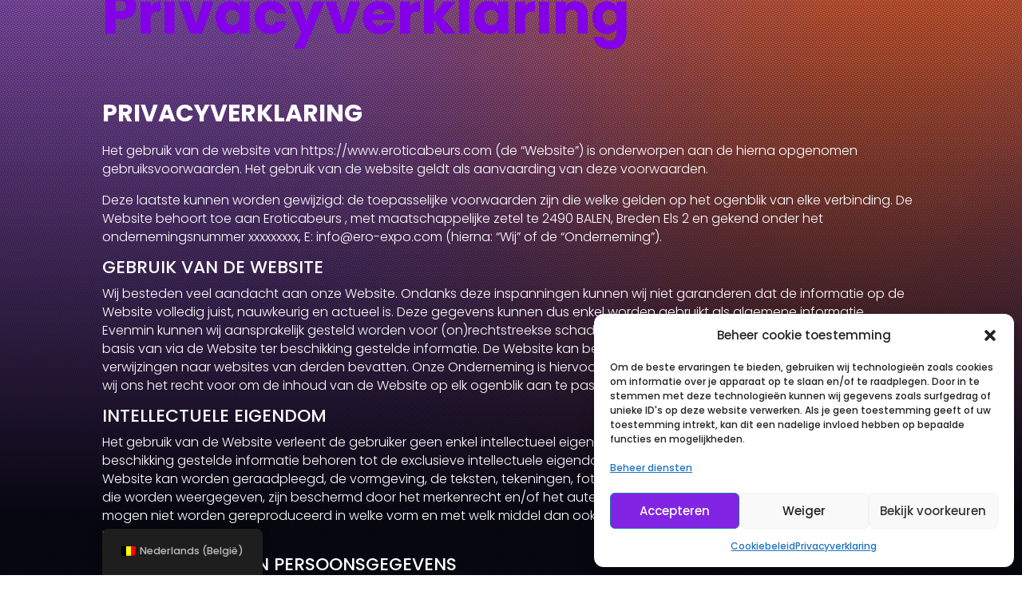

--- FILE ---
content_type: text/css
request_url: https://www.ero-expo.com/wp-content/et-cache/1082/et-core-unified-tb-0-deferred-1082.min.css?ver=1760750382
body_size: 1009
content:
div.et_pb_section.et_pb_section_0{background-position:left bottom 0%;background-image:linear-gradient(180deg,rgba(9,9,21,0) 0%,#090915 60%),url(https://www.ero-expo.com/wp-content/uploads/2023/06/financial-technology-29f-1-scaled.jpg)!important}div.et_pb_section.et_pb_section_0>.et_pb_background_pattern{background-image:url([data-uri]);background-size:8px auto}.et_pb_section_0.et_pb_section{margin-top:-115px;background-color:#090915!important}.et_pb_row_0.et_pb_row{margin-top:19px!important;margin-right:auto!important;margin-left:auto!important}.et_pb_heading_0 .et_pb_heading_container h1,.et_pb_heading_0 .et_pb_heading_container h2,.et_pb_heading_0 .et_pb_heading_container h3,.et_pb_heading_0 .et_pb_heading_container h4,.et_pb_heading_0 .et_pb_heading_container h5,.et_pb_heading_0 .et_pb_heading_container h6{font-family:'Poppins',Helvetica,Arial,Lucida,sans-serif;font-weight:700;font-size:72px;color:#8300e9!important}.et_pb_heading_1 .et_pb_heading_container h1,.et_pb_heading_1 .et_pb_heading_container h2,.et_pb_heading_1 .et_pb_heading_container h3,.et_pb_heading_1 .et_pb_heading_container h4,.et_pb_heading_1 .et_pb_heading_container h5,.et_pb_heading_1 .et_pb_heading_container h6{font-family:'Poppins',Helvetica,Arial,Lucida,sans-serif;font-weight:700;font-size:36px;color:#8300e9!important;text-align:center}.et_pb_row_1.et_pb_row{padding-top:10px!important;padding-top:10px}.et_pb_text_0.et_pb_text,.et_pb_text_0 h3{color:#FFFFFF!important}.et_pb_text_0{font-family:'Poppins',Helvetica,Arial,Lucida,sans-serif;font-weight:300;font-size:16px}.et_pb_text_0 h1{font-family:'Poppins',Helvetica,Arial,Lucida,sans-serif;font-weight:700;text-transform:uppercase;color:#FFFFFF!important}.et_pb_text_0 h2{font-family:'Poppins',Helvetica,Arial,Lucida,sans-serif;font-weight:600;font-size:42px;color:#FFFFFF!important}@media only screen and (min-width:981px){.et_pb_heading_1{display:none!important}}@media only screen and (max-width:980px){.et_pb_text_0{font-size:15px}}@media only screen and (min-width:768px) and (max-width:980px){.et_pb_heading_1{display:none!important}}@media only screen and (max-width:767px){.et_pb_row_0,.et_pb_heading_0,.et_pb_row_1{display:none!important}.et_pb_text_0{font-size:14px}}